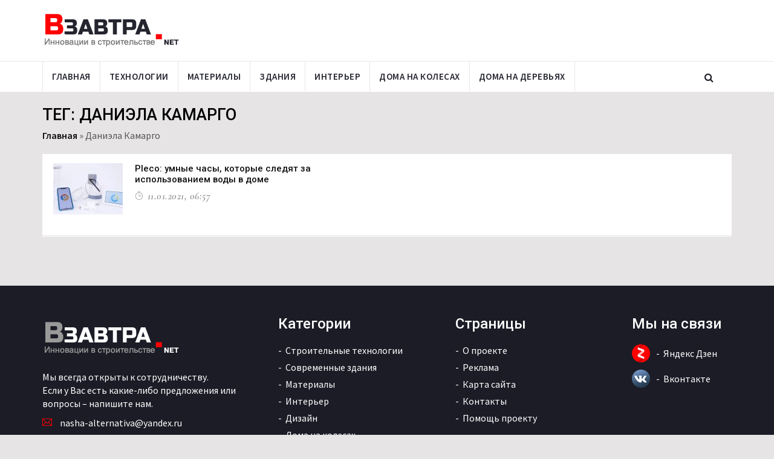

--- FILE ---
content_type: text/css
request_url: https://www.vzavtra.net/wp-content/themes/vzavtra-th/assets/css/flaticon.css
body_size: 400
content:
/*
Flaticon icon font: Flaticon
Creation date: 08/11/2016 18:15
*/

@font-face {
    font-family: "Flaticon";
	font-display: swap;
    src: url("../fonts/Flaticon.eot");
    src: url("../fonts/Flaticon.eot?#iefix") format("embedded-opentype"),
        url("../fonts/Flaticon.woff") format("woff"),
        url("../fonts/Flaticon.ttf") format("truetype"),
        url("../fonts/Flaticon.svg#Flaticon") format("svg");
    font-weight: normal;
    font-style: normal;
}
@media screen and (-webkit-min-device-pixel-ratio:0) {
    @font-face {
        font-family: "Flaticon";
        src: url("../fonts/Flaticon.svg#Flaticon") format("svg");
    }
}
[class^="flaticon-"]:before, [class*=" flaticon-"]:before,
[class^="flaticon-"]:after, [class*=" flaticon-"]:after {   
    font-family: Flaticon;
    font-style: normal;
}

.flaticon-cloud:before { content: "\f100"; }
.flaticon-cloudy:before { content: "\f101"; }
.flaticon-rain:before { content: "\f102"; }
.flaticon-snowing:before { content: "\f103"; }
.flaticon-sun:before { content: "\f104"; }